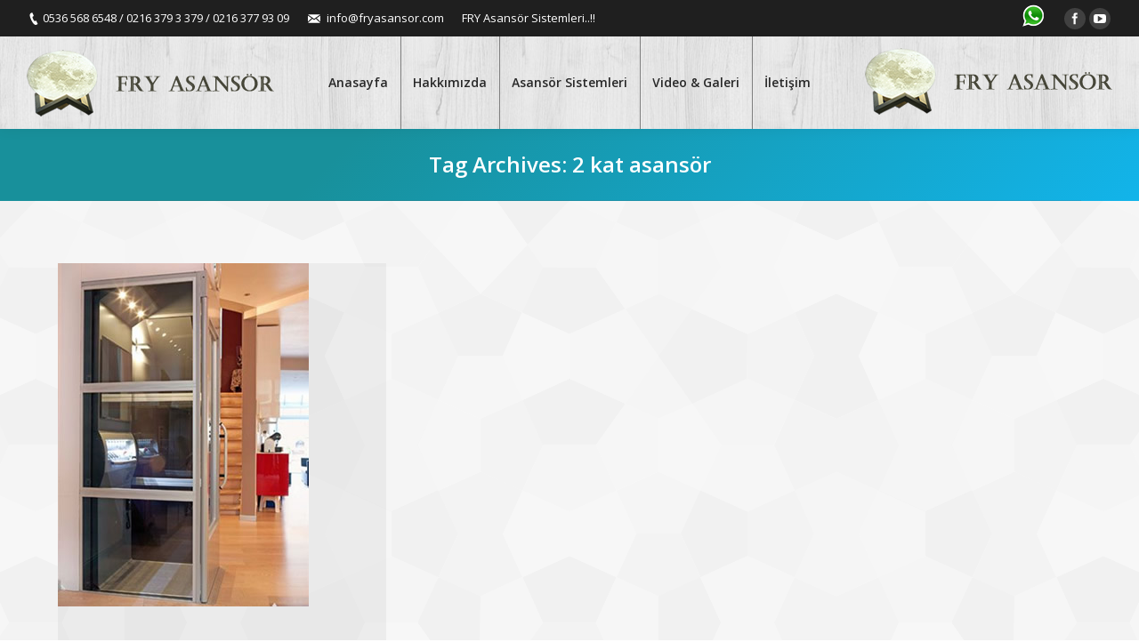

--- FILE ---
content_type: text/html; charset=UTF-8
request_url: https://monsarjasansoru.com/tag/2-kat-asansor/
body_size: 10455
content:
<!DOCTYPE html>
<!--[if lt IE 10 ]>
<html lang="tr" class="old-ie no-js">
<![endif]-->
<!--[if !(IE 6) | !(IE 7) | !(IE 8)  ]><!-->
<html lang="tr" class="no-js">
<!--<![endif]-->
<head>
	<meta charset="UTF-8" />
		<meta name="viewport" content="width=device-width, initial-scale=1, maximum-scale=1">
		<link rel="pingback" href="https://monsarjasansoru.com/xmlrpc.php" />
	<title>2 kat asansör &#8211; Monsarj Asansör Yemek Asansörü Mutfak Asansörü Sistemleri</title>
<meta name='robots' content='max-image-preview:large' />
<script type="text/javascript">
function createCookie(a,d,b){if(b){var c=new Date;c.setTime(c.getTime()+864E5*b);b="; expires="+c.toGMTString()}else b="";document.cookie=a+"="+d+b+"; path=/"}function readCookie(a){a+="=";for(var d=document.cookie.split(";"),b=0;b<d.length;b++){for(var c=d[b];" "==c.charAt(0);)c=c.substring(1,c.length);if(0==c.indexOf(a))return c.substring(a.length,c.length)}return null}function eraseCookie(a){createCookie(a,"",-1)}
function areCookiesEnabled(){var a=!1;createCookie("testing","Hello",1);null!=readCookie("testing")&&(a=!0,eraseCookie("testing"));return a}(function(a){var d=readCookie("devicePixelRatio"),b=void 0===a.devicePixelRatio?1:a.devicePixelRatio;areCookiesEnabled()&&null==d&&(createCookie("devicePixelRatio",b,7),1!=b&&a.location.reload(!0))})(window);
</script><link rel='dns-prefetch' href='//fonts.googleapis.com' />
<link rel="alternate" type="application/rss+xml" title="Monsarj Asansör Yemek Asansörü Mutfak Asansörü Sistemleri &raquo; akışı" href="https://monsarjasansoru.com/feed/" />
<link rel="alternate" type="application/rss+xml" title="Monsarj Asansör Yemek Asansörü Mutfak Asansörü Sistemleri &raquo; yorum akışı" href="https://monsarjasansoru.com/comments/feed/" />
<link rel="alternate" type="application/rss+xml" title="Monsarj Asansör Yemek Asansörü Mutfak Asansörü Sistemleri &raquo; 2 kat asansör etiket akışı" href="https://monsarjasansoru.com/tag/2-kat-asansor/feed/" />
<style id='wp-img-auto-sizes-contain-inline-css' type='text/css'>
img:is([sizes=auto i],[sizes^="auto," i]){contain-intrinsic-size:3000px 1500px}
/*# sourceURL=wp-img-auto-sizes-contain-inline-css */
</style>
<style id='wp-emoji-styles-inline-css' type='text/css'>

	img.wp-smiley, img.emoji {
		display: inline !important;
		border: none !important;
		box-shadow: none !important;
		height: 1em !important;
		width: 1em !important;
		margin: 0 0.07em !important;
		vertical-align: -0.1em !important;
		background: none !important;
		padding: 0 !important;
	}
/*# sourceURL=wp-emoji-styles-inline-css */
</style>
<style id='wp-block-library-inline-css' type='text/css'>
:root{--wp-block-synced-color:#7a00df;--wp-block-synced-color--rgb:122,0,223;--wp-bound-block-color:var(--wp-block-synced-color);--wp-editor-canvas-background:#ddd;--wp-admin-theme-color:#007cba;--wp-admin-theme-color--rgb:0,124,186;--wp-admin-theme-color-darker-10:#006ba1;--wp-admin-theme-color-darker-10--rgb:0,107,160.5;--wp-admin-theme-color-darker-20:#005a87;--wp-admin-theme-color-darker-20--rgb:0,90,135;--wp-admin-border-width-focus:2px}@media (min-resolution:192dpi){:root{--wp-admin-border-width-focus:1.5px}}.wp-element-button{cursor:pointer}:root .has-very-light-gray-background-color{background-color:#eee}:root .has-very-dark-gray-background-color{background-color:#313131}:root .has-very-light-gray-color{color:#eee}:root .has-very-dark-gray-color{color:#313131}:root .has-vivid-green-cyan-to-vivid-cyan-blue-gradient-background{background:linear-gradient(135deg,#00d084,#0693e3)}:root .has-purple-crush-gradient-background{background:linear-gradient(135deg,#34e2e4,#4721fb 50%,#ab1dfe)}:root .has-hazy-dawn-gradient-background{background:linear-gradient(135deg,#faaca8,#dad0ec)}:root .has-subdued-olive-gradient-background{background:linear-gradient(135deg,#fafae1,#67a671)}:root .has-atomic-cream-gradient-background{background:linear-gradient(135deg,#fdd79a,#004a59)}:root .has-nightshade-gradient-background{background:linear-gradient(135deg,#330968,#31cdcf)}:root .has-midnight-gradient-background{background:linear-gradient(135deg,#020381,#2874fc)}:root{--wp--preset--font-size--normal:16px;--wp--preset--font-size--huge:42px}.has-regular-font-size{font-size:1em}.has-larger-font-size{font-size:2.625em}.has-normal-font-size{font-size:var(--wp--preset--font-size--normal)}.has-huge-font-size{font-size:var(--wp--preset--font-size--huge)}.has-text-align-center{text-align:center}.has-text-align-left{text-align:left}.has-text-align-right{text-align:right}.has-fit-text{white-space:nowrap!important}#end-resizable-editor-section{display:none}.aligncenter{clear:both}.items-justified-left{justify-content:flex-start}.items-justified-center{justify-content:center}.items-justified-right{justify-content:flex-end}.items-justified-space-between{justify-content:space-between}.screen-reader-text{border:0;clip-path:inset(50%);height:1px;margin:-1px;overflow:hidden;padding:0;position:absolute;width:1px;word-wrap:normal!important}.screen-reader-text:focus{background-color:#ddd;clip-path:none;color:#444;display:block;font-size:1em;height:auto;left:5px;line-height:normal;padding:15px 23px 14px;text-decoration:none;top:5px;width:auto;z-index:100000}html :where(.has-border-color){border-style:solid}html :where([style*=border-top-color]){border-top-style:solid}html :where([style*=border-right-color]){border-right-style:solid}html :where([style*=border-bottom-color]){border-bottom-style:solid}html :where([style*=border-left-color]){border-left-style:solid}html :where([style*=border-width]){border-style:solid}html :where([style*=border-top-width]){border-top-style:solid}html :where([style*=border-right-width]){border-right-style:solid}html :where([style*=border-bottom-width]){border-bottom-style:solid}html :where([style*=border-left-width]){border-left-style:solid}html :where(img[class*=wp-image-]){height:auto;max-width:100%}:where(figure){margin:0 0 1em}html :where(.is-position-sticky){--wp-admin--admin-bar--position-offset:var(--wp-admin--admin-bar--height,0px)}@media screen and (max-width:600px){html :where(.is-position-sticky){--wp-admin--admin-bar--position-offset:0px}}

/*# sourceURL=wp-block-library-inline-css */
</style><style id='global-styles-inline-css' type='text/css'>
:root{--wp--preset--aspect-ratio--square: 1;--wp--preset--aspect-ratio--4-3: 4/3;--wp--preset--aspect-ratio--3-4: 3/4;--wp--preset--aspect-ratio--3-2: 3/2;--wp--preset--aspect-ratio--2-3: 2/3;--wp--preset--aspect-ratio--16-9: 16/9;--wp--preset--aspect-ratio--9-16: 9/16;--wp--preset--color--black: #000000;--wp--preset--color--cyan-bluish-gray: #abb8c3;--wp--preset--color--white: #ffffff;--wp--preset--color--pale-pink: #f78da7;--wp--preset--color--vivid-red: #cf2e2e;--wp--preset--color--luminous-vivid-orange: #ff6900;--wp--preset--color--luminous-vivid-amber: #fcb900;--wp--preset--color--light-green-cyan: #7bdcb5;--wp--preset--color--vivid-green-cyan: #00d084;--wp--preset--color--pale-cyan-blue: #8ed1fc;--wp--preset--color--vivid-cyan-blue: #0693e3;--wp--preset--color--vivid-purple: #9b51e0;--wp--preset--gradient--vivid-cyan-blue-to-vivid-purple: linear-gradient(135deg,rgb(6,147,227) 0%,rgb(155,81,224) 100%);--wp--preset--gradient--light-green-cyan-to-vivid-green-cyan: linear-gradient(135deg,rgb(122,220,180) 0%,rgb(0,208,130) 100%);--wp--preset--gradient--luminous-vivid-amber-to-luminous-vivid-orange: linear-gradient(135deg,rgb(252,185,0) 0%,rgb(255,105,0) 100%);--wp--preset--gradient--luminous-vivid-orange-to-vivid-red: linear-gradient(135deg,rgb(255,105,0) 0%,rgb(207,46,46) 100%);--wp--preset--gradient--very-light-gray-to-cyan-bluish-gray: linear-gradient(135deg,rgb(238,238,238) 0%,rgb(169,184,195) 100%);--wp--preset--gradient--cool-to-warm-spectrum: linear-gradient(135deg,rgb(74,234,220) 0%,rgb(151,120,209) 20%,rgb(207,42,186) 40%,rgb(238,44,130) 60%,rgb(251,105,98) 80%,rgb(254,248,76) 100%);--wp--preset--gradient--blush-light-purple: linear-gradient(135deg,rgb(255,206,236) 0%,rgb(152,150,240) 100%);--wp--preset--gradient--blush-bordeaux: linear-gradient(135deg,rgb(254,205,165) 0%,rgb(254,45,45) 50%,rgb(107,0,62) 100%);--wp--preset--gradient--luminous-dusk: linear-gradient(135deg,rgb(255,203,112) 0%,rgb(199,81,192) 50%,rgb(65,88,208) 100%);--wp--preset--gradient--pale-ocean: linear-gradient(135deg,rgb(255,245,203) 0%,rgb(182,227,212) 50%,rgb(51,167,181) 100%);--wp--preset--gradient--electric-grass: linear-gradient(135deg,rgb(202,248,128) 0%,rgb(113,206,126) 100%);--wp--preset--gradient--midnight: linear-gradient(135deg,rgb(2,3,129) 0%,rgb(40,116,252) 100%);--wp--preset--font-size--small: 13px;--wp--preset--font-size--medium: 20px;--wp--preset--font-size--large: 36px;--wp--preset--font-size--x-large: 42px;--wp--preset--spacing--20: 0.44rem;--wp--preset--spacing--30: 0.67rem;--wp--preset--spacing--40: 1rem;--wp--preset--spacing--50: 1.5rem;--wp--preset--spacing--60: 2.25rem;--wp--preset--spacing--70: 3.38rem;--wp--preset--spacing--80: 5.06rem;--wp--preset--shadow--natural: 6px 6px 9px rgba(0, 0, 0, 0.2);--wp--preset--shadow--deep: 12px 12px 50px rgba(0, 0, 0, 0.4);--wp--preset--shadow--sharp: 6px 6px 0px rgba(0, 0, 0, 0.2);--wp--preset--shadow--outlined: 6px 6px 0px -3px rgb(255, 255, 255), 6px 6px rgb(0, 0, 0);--wp--preset--shadow--crisp: 6px 6px 0px rgb(0, 0, 0);}:where(.is-layout-flex){gap: 0.5em;}:where(.is-layout-grid){gap: 0.5em;}body .is-layout-flex{display: flex;}.is-layout-flex{flex-wrap: wrap;align-items: center;}.is-layout-flex > :is(*, div){margin: 0;}body .is-layout-grid{display: grid;}.is-layout-grid > :is(*, div){margin: 0;}:where(.wp-block-columns.is-layout-flex){gap: 2em;}:where(.wp-block-columns.is-layout-grid){gap: 2em;}:where(.wp-block-post-template.is-layout-flex){gap: 1.25em;}:where(.wp-block-post-template.is-layout-grid){gap: 1.25em;}.has-black-color{color: var(--wp--preset--color--black) !important;}.has-cyan-bluish-gray-color{color: var(--wp--preset--color--cyan-bluish-gray) !important;}.has-white-color{color: var(--wp--preset--color--white) !important;}.has-pale-pink-color{color: var(--wp--preset--color--pale-pink) !important;}.has-vivid-red-color{color: var(--wp--preset--color--vivid-red) !important;}.has-luminous-vivid-orange-color{color: var(--wp--preset--color--luminous-vivid-orange) !important;}.has-luminous-vivid-amber-color{color: var(--wp--preset--color--luminous-vivid-amber) !important;}.has-light-green-cyan-color{color: var(--wp--preset--color--light-green-cyan) !important;}.has-vivid-green-cyan-color{color: var(--wp--preset--color--vivid-green-cyan) !important;}.has-pale-cyan-blue-color{color: var(--wp--preset--color--pale-cyan-blue) !important;}.has-vivid-cyan-blue-color{color: var(--wp--preset--color--vivid-cyan-blue) !important;}.has-vivid-purple-color{color: var(--wp--preset--color--vivid-purple) !important;}.has-black-background-color{background-color: var(--wp--preset--color--black) !important;}.has-cyan-bluish-gray-background-color{background-color: var(--wp--preset--color--cyan-bluish-gray) !important;}.has-white-background-color{background-color: var(--wp--preset--color--white) !important;}.has-pale-pink-background-color{background-color: var(--wp--preset--color--pale-pink) !important;}.has-vivid-red-background-color{background-color: var(--wp--preset--color--vivid-red) !important;}.has-luminous-vivid-orange-background-color{background-color: var(--wp--preset--color--luminous-vivid-orange) !important;}.has-luminous-vivid-amber-background-color{background-color: var(--wp--preset--color--luminous-vivid-amber) !important;}.has-light-green-cyan-background-color{background-color: var(--wp--preset--color--light-green-cyan) !important;}.has-vivid-green-cyan-background-color{background-color: var(--wp--preset--color--vivid-green-cyan) !important;}.has-pale-cyan-blue-background-color{background-color: var(--wp--preset--color--pale-cyan-blue) !important;}.has-vivid-cyan-blue-background-color{background-color: var(--wp--preset--color--vivid-cyan-blue) !important;}.has-vivid-purple-background-color{background-color: var(--wp--preset--color--vivid-purple) !important;}.has-black-border-color{border-color: var(--wp--preset--color--black) !important;}.has-cyan-bluish-gray-border-color{border-color: var(--wp--preset--color--cyan-bluish-gray) !important;}.has-white-border-color{border-color: var(--wp--preset--color--white) !important;}.has-pale-pink-border-color{border-color: var(--wp--preset--color--pale-pink) !important;}.has-vivid-red-border-color{border-color: var(--wp--preset--color--vivid-red) !important;}.has-luminous-vivid-orange-border-color{border-color: var(--wp--preset--color--luminous-vivid-orange) !important;}.has-luminous-vivid-amber-border-color{border-color: var(--wp--preset--color--luminous-vivid-amber) !important;}.has-light-green-cyan-border-color{border-color: var(--wp--preset--color--light-green-cyan) !important;}.has-vivid-green-cyan-border-color{border-color: var(--wp--preset--color--vivid-green-cyan) !important;}.has-pale-cyan-blue-border-color{border-color: var(--wp--preset--color--pale-cyan-blue) !important;}.has-vivid-cyan-blue-border-color{border-color: var(--wp--preset--color--vivid-cyan-blue) !important;}.has-vivid-purple-border-color{border-color: var(--wp--preset--color--vivid-purple) !important;}.has-vivid-cyan-blue-to-vivid-purple-gradient-background{background: var(--wp--preset--gradient--vivid-cyan-blue-to-vivid-purple) !important;}.has-light-green-cyan-to-vivid-green-cyan-gradient-background{background: var(--wp--preset--gradient--light-green-cyan-to-vivid-green-cyan) !important;}.has-luminous-vivid-amber-to-luminous-vivid-orange-gradient-background{background: var(--wp--preset--gradient--luminous-vivid-amber-to-luminous-vivid-orange) !important;}.has-luminous-vivid-orange-to-vivid-red-gradient-background{background: var(--wp--preset--gradient--luminous-vivid-orange-to-vivid-red) !important;}.has-very-light-gray-to-cyan-bluish-gray-gradient-background{background: var(--wp--preset--gradient--very-light-gray-to-cyan-bluish-gray) !important;}.has-cool-to-warm-spectrum-gradient-background{background: var(--wp--preset--gradient--cool-to-warm-spectrum) !important;}.has-blush-light-purple-gradient-background{background: var(--wp--preset--gradient--blush-light-purple) !important;}.has-blush-bordeaux-gradient-background{background: var(--wp--preset--gradient--blush-bordeaux) !important;}.has-luminous-dusk-gradient-background{background: var(--wp--preset--gradient--luminous-dusk) !important;}.has-pale-ocean-gradient-background{background: var(--wp--preset--gradient--pale-ocean) !important;}.has-electric-grass-gradient-background{background: var(--wp--preset--gradient--electric-grass) !important;}.has-midnight-gradient-background{background: var(--wp--preset--gradient--midnight) !important;}.has-small-font-size{font-size: var(--wp--preset--font-size--small) !important;}.has-medium-font-size{font-size: var(--wp--preset--font-size--medium) !important;}.has-large-font-size{font-size: var(--wp--preset--font-size--large) !important;}.has-x-large-font-size{font-size: var(--wp--preset--font-size--x-large) !important;}
/*# sourceURL=global-styles-inline-css */
</style>

<style id='classic-theme-styles-inline-css' type='text/css'>
/*! This file is auto-generated */
.wp-block-button__link{color:#fff;background-color:#32373c;border-radius:9999px;box-shadow:none;text-decoration:none;padding:calc(.667em + 2px) calc(1.333em + 2px);font-size:1.125em}.wp-block-file__button{background:#32373c;color:#fff;text-decoration:none}
/*# sourceURL=/wp-includes/css/classic-themes.min.css */
</style>
<link rel='stylesheet' id='js_composer_front-css' href='https://monsarjasansoru.com/wp-content/plugins/js_composer/assets/css/js_composer.min.css?ver=7.0' type='text/css' media='all' />
<link rel='stylesheet' id='dt-web-fonts-css' href='//fonts.googleapis.com/css?family=Open+Sans%3A400%2C600&#038;ver=6.9' type='text/css' media='all' />
<link rel='stylesheet' id='dt-main-css' href='https://monsarjasansoru.com/wp-content/themes/fry/css/main.min.css?ver=6.9' type='text/css' media='all' />
<link rel='stylesheet' id='dt-awsome-fonts-css' href='https://monsarjasansoru.com/wp-content/themes/fry/fonts/FontAwesome/css/font-awesome.min.css?ver=6.9' type='text/css' media='all' />
<link rel='stylesheet' id='dt-fontello-css' href='https://monsarjasansoru.com/wp-content/themes/fry/fonts/fontello/css/fontello.min.css?ver=6.9' type='text/css' media='all' />
<link rel='stylesheet' id='dt-custom.less-css' href='https://monsarjasansoru.com/wp-content/uploads/wp-less/fry/css/custom-8caa0e7450.css?ver=6.9' type='text/css' media='all' />
<link rel='stylesheet' id='dt-media.less-css' href='https://monsarjasansoru.com/wp-content/uploads/wp-less/fry/css/media-4eed8a643f.css?ver=6.9' type='text/css' media='all' />
<link rel='stylesheet' id='style-css' href='https://monsarjasansoru.com/wp-content/themes/fry/style.css?ver=6.9' type='text/css' media='all' />
<script type="text/javascript" src="https://monsarjasansoru.com/wp-includes/js/jquery/jquery.min.js?ver=3.7.1" id="jquery-core-js"></script>
<script type="text/javascript" src="https://monsarjasansoru.com/wp-includes/js/jquery/jquery-migrate.min.js?ver=3.4.1" id="jquery-migrate-js"></script>
<script type="text/javascript" id="dt-above-fold-js-extra">
/* <![CDATA[ */
var dtLocal = {"themeUrl":"https://monsarjasansoru.com/wp-content/themes/fry","passText":"To view this protected post, enter the password below:","moreButtonText":{"loading":"Loading..."},"postID":"102","ajaxurl":"https://monsarjasansoru.com/wp-admin/admin-ajax.php","contactNonce":"1abf2da169","ajaxNonce":"55d216be51","pageData":{"type":"archive","template":"archive","layout":"masonry"},"themeSettings":{"smoothScroll":"off","lazyLoading":false,"accentColor":{"mode":"gradient","color":["#0ca2e0","#25dde4"]},"floatingHeader":{"showAfter":150,"showMenu":false,"height":60,"logo":{"showLogo":true,"html":"\u003Cimg class=\" preload-me\" src=\"https://monsarjasansoru.com/wp-content/uploads/2020/02/logo.fw_-2-.png\" srcset=\"https://monsarjasansoru.com/wp-content/uploads/2020/02/logo.fw_-2-.png 278w, https://monsarjasansoru.com/wp-content/uploads/2020/02/logo.fw_-2-.png 278w\" width=\"278\" height=\"75\"   sizes=\"278px\" alt=\"Monsarj Asans\u00f6r Yemek Asans\u00f6r\u00fc Mutfak Asans\u00f6r\u00fc Sistemleri\" /\u003E"}},"mobileHeader":{"firstSwitchPoint":1150,"secondSwitchPoint":1150},"content":{"responsivenessTreshold":970,"textColor":"#777777","headerColor":"#333333"},"stripes":{"stripe1":{"textColor":"#777777","headerColor":"#333333"},"stripe2":{"textColor":"#ffffff","headerColor":"#ffffff"},"stripe3":{"textColor":"#ffffff","headerColor":"#ffffff"}}},"VCMobileScreenWidth":"768"};
//# sourceURL=dt-above-fold-js-extra
/* ]]> */
</script>
<script type="text/javascript" src="https://monsarjasansoru.com/wp-content/themes/fry/js/above-the-fold.min.js?ver=6.9" id="dt-above-fold-js"></script>
<script></script><link rel="https://api.w.org/" href="https://monsarjasansoru.com/wp-json/" /><link rel="alternate" title="JSON" type="application/json" href="https://monsarjasansoru.com/wp-json/wp/v2/tags/104" /><link rel="EditURI" type="application/rsd+xml" title="RSD" href="https://monsarjasansoru.com/xmlrpc.php?rsd" />
<meta name="generator" content="WordPress 6.9" />
<meta property="og:site_name" content="Monsarj Asansör Yemek Asansörü Mutfak Asansörü Sistemleri" />
<meta property="og:title" content="Villa Asansörü Ev Asansörü" />
<meta property="og:image" content="https://monsarjasansoru.com/wp-content/uploads/2019/04/Platform-Tipi-Ev-Asansoru4.jpg" />
<meta property="og:url" content="https://monsarjasansoru.com/villa-asansoru-ev-asansoru/" />
<meta property="og:type" content="object" />
<meta name="generator" content="Powered by WPBakery Page Builder - drag and drop page builder for WordPress."/>
<meta name="generator" content="Powered by Slider Revolution 6.6.16 - responsive, Mobile-Friendly Slider Plugin for WordPress with comfortable drag and drop interface." />
<!-- icon -->
<link rel="icon" href="https://monsarjasansoru.com/wp-content/uploads/2019/04/favicon.fw_.png" type="image/png" />
<link rel="shortcut icon" href="https://monsarjasansoru.com/wp-content/uploads/2019/04/favicon.fw_.png" type="image/png" />
<script>function setREVStartSize(e){
			//window.requestAnimationFrame(function() {
				window.RSIW = window.RSIW===undefined ? window.innerWidth : window.RSIW;
				window.RSIH = window.RSIH===undefined ? window.innerHeight : window.RSIH;
				try {
					var pw = document.getElementById(e.c).parentNode.offsetWidth,
						newh;
					pw = pw===0 || isNaN(pw) || (e.l=="fullwidth" || e.layout=="fullwidth") ? window.RSIW : pw;
					e.tabw = e.tabw===undefined ? 0 : parseInt(e.tabw);
					e.thumbw = e.thumbw===undefined ? 0 : parseInt(e.thumbw);
					e.tabh = e.tabh===undefined ? 0 : parseInt(e.tabh);
					e.thumbh = e.thumbh===undefined ? 0 : parseInt(e.thumbh);
					e.tabhide = e.tabhide===undefined ? 0 : parseInt(e.tabhide);
					e.thumbhide = e.thumbhide===undefined ? 0 : parseInt(e.thumbhide);
					e.mh = e.mh===undefined || e.mh=="" || e.mh==="auto" ? 0 : parseInt(e.mh,0);
					if(e.layout==="fullscreen" || e.l==="fullscreen")
						newh = Math.max(e.mh,window.RSIH);
					else{
						e.gw = Array.isArray(e.gw) ? e.gw : [e.gw];
						for (var i in e.rl) if (e.gw[i]===undefined || e.gw[i]===0) e.gw[i] = e.gw[i-1];
						e.gh = e.el===undefined || e.el==="" || (Array.isArray(e.el) && e.el.length==0)? e.gh : e.el;
						e.gh = Array.isArray(e.gh) ? e.gh : [e.gh];
						for (var i in e.rl) if (e.gh[i]===undefined || e.gh[i]===0) e.gh[i] = e.gh[i-1];
											
						var nl = new Array(e.rl.length),
							ix = 0,
							sl;
						e.tabw = e.tabhide>=pw ? 0 : e.tabw;
						e.thumbw = e.thumbhide>=pw ? 0 : e.thumbw;
						e.tabh = e.tabhide>=pw ? 0 : e.tabh;
						e.thumbh = e.thumbhide>=pw ? 0 : e.thumbh;
						for (var i in e.rl) nl[i] = e.rl[i]<window.RSIW ? 0 : e.rl[i];
						sl = nl[0];
						for (var i in nl) if (sl>nl[i] && nl[i]>0) { sl = nl[i]; ix=i;}
						var m = pw>(e.gw[ix]+e.tabw+e.thumbw) ? 1 : (pw-(e.tabw+e.thumbw)) / (e.gw[ix]);
						newh =  (e.gh[ix] * m) + (e.tabh + e.thumbh);
					}
					var el = document.getElementById(e.c);
					if (el!==null && el) el.style.height = newh+"px";
					el = document.getElementById(e.c+"_wrapper");
					if (el!==null && el) {
						el.style.height = newh+"px";
						el.style.display = "block";
					}
				} catch(e){
					console.log("Failure at Presize of Slider:" + e)
				}
			//});
		  };</script>
<noscript><style> .wpb_animate_when_almost_visible { opacity: 1; }</style></noscript><link rel='stylesheet' id='rs-plugin-settings-css' href='https://monsarjasansoru.com/wp-content/plugins/revslider/public/assets/css/rs6.css?ver=6.6.16' type='text/css' media='all' />
<style id='rs-plugin-settings-inline-css' type='text/css'>
#rs-demo-id {}
/*# sourceURL=rs-plugin-settings-inline-css */
</style>
</head>
<body class="archive tag tag-2-kat-asansor tag-104 wp-theme-fry layout-masonry description-under-image scale-on-hover small-hover-icons click-effect-on-img overlay-cursor-on accent-gradient srcset-enabled btn-material custom-btn-color custom-btn-hover-color contact-form-minimal semitransparent-bullets bold-icons floating-mobile-menu-icon top-header first-switch-logo-center first-switch-menu-left second-switch-logo-center second-switch-menu-left layzr-loading-on wpb-js-composer js-comp-ver-7.0 vc_responsive">

<div id="page">
	<a class="skip-link screen-reader-text" href="#content">Skip to content</a>

<div class="masthead inline-header center widgets full-height full-width dividers shadow-decoration dt-parent-menu-clickable show-device-logo show-mobile-logo" role="banner">

			<div class="top-bar solid-bg">
			<div class="left-widgets mini-widgets"><span class="mini-contacts phone show-on-desktop near-logo-first-switch in-menu-second-switch">0536 568 6548 / 0216 379 3 379 / 0216 377 93 09</span><span class="mini-contacts email show-on-desktop near-logo-first-switch in-menu-second-switch">info@fryasansor.com</span><div class="text-area show-on-desktop near-logo-first-switch in-menu-second-switch"><p>FRY Asansör Sistemleri..!!</p>
</div></div>			<div class="right-widgets mini-widgets"><div class="text-area show-on-desktop near-logo-first-switch in-menu-second-switch"><p><a href="https://api.whatsapp.com/send?phone=905365686548" target="_blank"><img src="/wp-content/uploads/2019/04/whatsapp.png"></img></a></p>
</div><div class="soc-ico show-on-desktop near-logo-first-switch in-menu-second-switch custom-bg hover-accent-bg"><a title="Facebook" href="https://www.facebook.com/fryasansor/" target="_blank" class="facebook"><span class="assistive-text">Facebook</span></a><a title="YouTube" href="https://www.youtube.com/channel/UCMFoyIj6Ok4eQdXlHfxpUlg" target="_blank" class="you-tube"><span class="assistive-text">YouTube</span></a></div></div>		</div>

	<header class="header-bar">

						<div class="branding">

					<a href="https://monsarjasansoru.com/"><img class=" preload-me" src="https://monsarjasansoru.com/wp-content/uploads/2020/02/logo.fw_-2-.png" srcset="https://monsarjasansoru.com/wp-content/uploads/2020/02/logo.fw_-2-.png 278w, https://monsarjasansoru.com/wp-content/uploads/2020/02/logo.fw_-2-.png 278w" width="278" height="75"   sizes="278px" alt="Monsarj Asansör Yemek Asansörü Mutfak Asansörü Sistemleri" /><img class="mobile-logo preload-me" src="https://monsarjasansoru.com/wp-content/uploads/2020/02/logo.fw_-2-.png" srcset="https://monsarjasansoru.com/wp-content/uploads/2020/02/logo.fw_-2-.png 278w, https://monsarjasansoru.com/wp-content/uploads/2020/02/logo.fw_-2-.png 278w" width="278" height="75"   sizes="278px" alt="Monsarj Asansör Yemek Asansörü Mutfak Asansörü Sistemleri" /></a>
					<div id="site-title" class="assistive-text">Monsarj Asansör Yemek Asansörü Mutfak Asansörü Sistemleri</div>
					<div id="site-description" class="assistive-text">Yemek asansörü, Mutfak Asansörü, Monsarj asansör, Makina Daireleri Asansör, Hidrolik Asansörler, Sedye Asansörü, Araç Asansörü</div>

					
					
				</div>
		<ul id="primary-menu" class="main-nav bg-outline-decoration hover-bg-decoration active-bg-decoration animate-click-decoration gradient-hover outside-item-remove-margin" role="menu"><li class="menu-item menu-item-type-post_type menu-item-object-page menu-item-home menu-item-21 first"><a href='https://monsarjasansoru.com/' data-level='1'><span class="menu-item-text"><span class="menu-text">Anasayfa</span></span></a></li> <li class="menu-item menu-item-type-post_type menu-item-object-page menu-item-20"><a href='https://monsarjasansoru.com/hakkimizda/' data-level='1'><span class="menu-item-text"><span class="menu-text">Hakkımızda</span></span></a></li> <li class="menu-item menu-item-type-post_type menu-item-object-post menu-item-41"><a href='https://monsarjasansoru.com/makina-daireleri-asansor-sistemleri/' data-level='1'><span class="menu-item-text"><span class="menu-text">Asansör Sistemleri</span></span></a></li> <li class="menu-item menu-item-type-post_type menu-item-object-page menu-item-160"><a href='https://monsarjasansoru.com/video-galeri/' data-level='1'><span class="menu-item-text"><span class="menu-text">Video &#038; Galeri</span></span></a></li> <li class="menu-item menu-item-type-post_type menu-item-object-page menu-item-19"><a href='https://monsarjasansoru.com/iletisim/' data-level='1'><span class="menu-item-text"><span class="menu-text">İletişim</span></span></a></li> </ul>
		<div class="mini-widgets"><div class="text-area show-on-desktop near-logo-first-switch in-menu-second-switch"><p><a href="https://www.monsarjasansoru.com" target="_blank"><img src="/wp-content/uploads/2020/02/logo.fw_-2-.png"></img></a></p>
</div></div>
	</header>

</div><div class='dt-close-mobile-menu-icon'><span></span></div>
<div class='dt-mobile-header'>
	<ul id="mobile-menu" class="mobile-main-nav" role="menu">
		<li class="menu-item menu-item-type-post_type menu-item-object-page menu-item-home menu-item-21 first"><a href='https://monsarjasansoru.com/' data-level='1'><span class="menu-item-text"><span class="menu-text">Anasayfa</span></span></a></li> <li class="menu-item menu-item-type-post_type menu-item-object-page menu-item-20"><a href='https://monsarjasansoru.com/hakkimizda/' data-level='1'><span class="menu-item-text"><span class="menu-text">Hakkımızda</span></span></a></li> <li class="menu-item menu-item-type-post_type menu-item-object-post menu-item-41"><a href='https://monsarjasansoru.com/makina-daireleri-asansor-sistemleri/' data-level='1'><span class="menu-item-text"><span class="menu-text">Asansör Sistemleri</span></span></a></li> <li class="menu-item menu-item-type-post_type menu-item-object-page menu-item-160"><a href='https://monsarjasansoru.com/video-galeri/' data-level='1'><span class="menu-item-text"><span class="menu-text">Video &#038; Galeri</span></span></a></li> <li class="menu-item menu-item-type-post_type menu-item-object-page menu-item-19"><a href='https://monsarjasansoru.com/iletisim/' data-level='1'><span class="menu-item-text"><span class="menu-text">İletişim</span></span></a></li> 	</ul>
	<div class='mobile-mini-widgets-in-menu'></div>
</div>
	
		<div class="page-title title-center gradient-bg breadcrumbs-off" style="min-height: 80px;">
			<div class="wf-wrap">
				<div class="wf-container-title">
					<div class="wf-table" style="height: 80px;">

						<div class="wf-td hgroup"><h1 class="h3-size">Tag Archives: <span>2 kat asansör</span></h1></div>
					</div>
				</div>
			</div>
		</div>

		
	
	<div id="main" class="sidebar-none sidebar-divider-off"  >

		
		<div class="main-gradient"></div>
		<div class="wf-wrap">
			<div class="wf-container-main">

				
	
			<!-- Content -->
			<div id="content" class="content" role="main">

				<div class="wf-container loading-effect-fade-in iso-container bg-under-post description-under-image content-align-left" data-padding="10px" data-cur-page="1" data-width="320px" data-columns="3">
<div class="wf-cell iso-item" data-post-id="102" data-date="2019-04-18T18:58:06+03:00" data-name="Villa Asansörü Ev Asansörü">
	<article class="post post-102 type-post status-publish format-standard has-post-thumbnail hentry category-asansor tag-1-kisilik-asansor tag-10-kisilik-asansor tag-2-durak-asansor tag-2-kat-asansor tag-2-kisilik-asansor tag-3-durak-asansor tag-3-kat-asansor tag-3-kisilik-asansor tag-apartman-asansoru tag-apartman-asansoru-fiyatlari tag-apartman-disi-asansor tag-apartman-engelli-asansoru tag-araba-asansoru tag-arac-asansoru tag-arac-platformu tag-asansor-cesitleri tag-asansor-cozumleri tag-asansor-fiyatlari tag-asansor-merdiven tag-asansor-montaji-yapan-firma tag-asansor-platformu tag-asansor-sistemi tag-asansor-sistemleri tag-asansor-uygulamalari tag-asansorcu tag-bina-asansoru tag-bina-disi-asansor tag-bina-disi-asansor-uygulamalari tag-bina-disina-asansor tag-bina-disindan-asansor tag-cam-asansor tag-cam-kaplama-asansor tag-dikey-kapali-tip-asansor tag-dikey-platform-asansoru tag-dislisiz-asansor tag-dis-asansor-fiyatlari tag-dis-cephe-asansoru tag-dis-cephe-insan-asansoru tag-dis-mekan-asansoru tag-dis-mekan-engelli-asansoru tag-disaridan-asansor tag-distan-asansor tag-dubleks-asansor tag-dubleks-asansoru tag-dubleks-daire-asansoru tag-dubleks-daire-icin-asansor tag-dubleks-ev-icine-asansor tag-dubleks-villa-icin-asansor tag-dublex-asansor tag-dublex-asansoru tag-dublex-daire-asansoru tag-dublex-daire-icin-asansor tag-dublex-ev-icine-asansor tag-dublex-villa-icin-asansor tag-engelli-asansoru tag-engelli-bina-asansoru tag-engelli-ev-asansoru tag-engelli-platformu tag-engelli-villa-asansoru tag-eski-binaya-asansor tag-eski-binaya-sonradan-asansor-yaptirmak tag-ev-asansoru tag-ev-asansoru-fiyatlari tag-ev-asansoru-uygulamalari tag-ev-disina-asansor tag-ev-ici-asansor tag-ev-tipi-asansor tag-eve-asansor-yaptirmak tag-evin-icine-asansor tag-fry-asansor tag-fry-asansor-sistemleri tag-garaj-asansoru tag-hastane-asansoru tag-hidrolik-asansor tag-hidrolik-engelli-asansoru tag-hidrolik-ev-asansoru tag-hidrolik-insan-asansoru tag-hidrolik-panoramik-asansor tag-hidrolik-villa-asansoru tag-home-elevator tag-homelift tag-homelift-ev-asansoru tag-homelift-villa-asansoru tag-iki-kisilik-asansor tag-insan-asansoru tag-kapali-tip-engelli-asansoru tag-koltuk-asansoru tag-kuyu-dipsiz-asansor tag-kuyu-olmayan-yere-asansor tag-kuyusuz-asansor tag-kuyusuz-hidrolik-asansor tag-makine-daireli-asansor tag-makine-dairesiz-asansor tag-merdiven-asansoru tag-mustakil-ev-asansoru tag-mustakil-villa-asansoru tag-ozel-asansor tag-panoramik-asansor tag-panoramik-ev-asansoru tag-panoramik-villa-asansoru tag-platform-asansor tag-platform-asansoru tag-platform-tipi-ev-asansoru tag-sedye-asansoru tag-sessiz-asansor tag-sessiz-hidrolik-asansor tag-sessiz-tip-ev-asansoru tag-sessiz-tip-villa-asansoru tag-tasima-asansoru tag-tek-durak-asansor tag-tek-kat-asansor tag-tek-kisilik-asansor tag-tekerlekli-sandalye-asansoru tag-uc-kisilik-asansor tag-villa-asansor tag-villa-asansor-uygulamalari tag-villa-asansoru tag-villa-asansoru-fiyatlari tag-villa-disina-asansor tag-villa-ici-asansor tag-villa-tipi-asansor tag-yasli-asansoru tag-yuk-asansoru tag-yuk-platformu category-5 bg-on fullwidth-img description-off">

		
			<div class="blog-media wf-td">

				<p><a href="https://monsarjasansoru.com/villa-asansoru-ev-asansoru/" class="alignnone rollover layzr-bg" ><img class="iso-lazy-load preload-me" src="data:image/svg+xml;charset=utf-8,%3Csvg xmlns%3D'http%3A%2F%2Fwww.w3.org%2F2000%2Fsvg' viewBox%3D'0 0 282 386'%2F%3E" data-src="https://monsarjasansoru.com/wp-content/uploads/2019/04/Platform-Tipi-Ev-Asansoru4.jpg" data-srcset="https://monsarjasansoru.com/wp-content/uploads/2019/04/Platform-Tipi-Ev-Asansoru4.jpg 282w" alt="" title="Platform-Tipi-Ev-Asansoru4" width="282" height="386"  /></a></p>
			</div>

		
		<div class="blog-content wf-td">
			<h3 class="entry-title"><a href="https://monsarjasansoru.com/villa-asansoru-ev-asansoru/" title="Villa Asansörü Ev Asansörü" rel="bookmark">Villa Asansörü Ev Asansörü</a></h3>

			<div class="entry-meta"><span class="category-link"><a href="https://monsarjasansoru.com/category/asansor/" >Asansör</a></span><a class="author vcard" href="https://monsarjasansoru.com/author/emre/" title="View all posts by emre" rel="author">By <span class="fn">emre</span></a><a href="https://monsarjasansoru.com/2019/04/18/" title="18:58" class="data-link" rel="bookmark"><time class="entry-date updated" datetime="2019-04-18T18:58:06+03:00">18 Nisan 2019</time></a></div>
		</div>

	</article>

</div></div>
			</div><!-- #content -->

			

			</div><!-- .wf-container -->
		</div><!-- .wf-wrap -->
	</div><!-- #main -->

	
	<!-- !Footer -->
	<footer id="footer" class="footer solid-bg">

		
<!-- !Bottom-bar -->
<div id="bottom-bar"  role="contentinfo">
	<div class="wf-wrap">
		<div class="wf-container-bottom">
			<div class="wf-table wf-mobile-collapsed">

				
					<div class="wf-td">
						<div class="wf-float-left">

							&nbsp;© FRY Asansör Sistemleri , Tüm Hakları Saklıdır. &mdash;  Tasarım : <a href="http://truvabilgisayar.net" target="_blank">Truva Bilgisayar Sistemleri</a>
						</div>
					</div>

				
				<div class="wf-td">

					
				</div>

				
			</div>
		</div><!-- .wf-container-bottom -->
	</div><!-- .wf-wrap -->
</div><!-- #bottom-bar -->
	</footer><!-- #footer -->



	<a href="#" class="scroll-top"></a>

</div><!-- #page -->

		<script>
			window.RS_MODULES = window.RS_MODULES || {};
			window.RS_MODULES.modules = window.RS_MODULES.modules || {};
			window.RS_MODULES.waiting = window.RS_MODULES.waiting || [];
			window.RS_MODULES.defered = true;
			window.RS_MODULES.moduleWaiting = window.RS_MODULES.moduleWaiting || {};
			window.RS_MODULES.type = 'compiled';
		</script>
		<script type="speculationrules">
{"prefetch":[{"source":"document","where":{"and":[{"href_matches":"/*"},{"not":{"href_matches":["/wp-*.php","/wp-admin/*","/wp-content/uploads/*","/wp-content/*","/wp-content/plugins/*","/wp-content/themes/fry/*","/*\\?(.+)"]}},{"not":{"selector_matches":"a[rel~=\"nofollow\"]"}},{"not":{"selector_matches":".no-prefetch, .no-prefetch a"}}]},"eagerness":"conservative"}]}
</script>
<script type="text/javascript" src="https://monsarjasansoru.com/wp-content/themes/fry/js/main.min.js?ver=6.9" id="dt-main-js"></script>
<script type="text/javascript" src="https://monsarjasansoru.com/wp-content/plugins/revslider/public/assets/js/rbtools.min.js?ver=6.6.16" defer async id="tp-tools-js"></script>
<script type="text/javascript" src="https://monsarjasansoru.com/wp-content/plugins/revslider/public/assets/js/rs6.min.js?ver=6.6.16" defer async id="revmin-js"></script>
<script type="text/javascript" src="https://monsarjasansoru.com/wp-content/themes/fry/js/jquery-migrate-1.0.0.js?ver=1.0.0" id="jq-browser-js"></script>
<script id="wp-emoji-settings" type="application/json">
{"baseUrl":"https://s.w.org/images/core/emoji/17.0.2/72x72/","ext":".png","svgUrl":"https://s.w.org/images/core/emoji/17.0.2/svg/","svgExt":".svg","source":{"concatemoji":"https://monsarjasansoru.com/wp-includes/js/wp-emoji-release.min.js?ver=6.9"}}
</script>
<script type="module">
/* <![CDATA[ */
/*! This file is auto-generated */
const a=JSON.parse(document.getElementById("wp-emoji-settings").textContent),o=(window._wpemojiSettings=a,"wpEmojiSettingsSupports"),s=["flag","emoji"];function i(e){try{var t={supportTests:e,timestamp:(new Date).valueOf()};sessionStorage.setItem(o,JSON.stringify(t))}catch(e){}}function c(e,t,n){e.clearRect(0,0,e.canvas.width,e.canvas.height),e.fillText(t,0,0);t=new Uint32Array(e.getImageData(0,0,e.canvas.width,e.canvas.height).data);e.clearRect(0,0,e.canvas.width,e.canvas.height),e.fillText(n,0,0);const a=new Uint32Array(e.getImageData(0,0,e.canvas.width,e.canvas.height).data);return t.every((e,t)=>e===a[t])}function p(e,t){e.clearRect(0,0,e.canvas.width,e.canvas.height),e.fillText(t,0,0);var n=e.getImageData(16,16,1,1);for(let e=0;e<n.data.length;e++)if(0!==n.data[e])return!1;return!0}function u(e,t,n,a){switch(t){case"flag":return n(e,"\ud83c\udff3\ufe0f\u200d\u26a7\ufe0f","\ud83c\udff3\ufe0f\u200b\u26a7\ufe0f")?!1:!n(e,"\ud83c\udde8\ud83c\uddf6","\ud83c\udde8\u200b\ud83c\uddf6")&&!n(e,"\ud83c\udff4\udb40\udc67\udb40\udc62\udb40\udc65\udb40\udc6e\udb40\udc67\udb40\udc7f","\ud83c\udff4\u200b\udb40\udc67\u200b\udb40\udc62\u200b\udb40\udc65\u200b\udb40\udc6e\u200b\udb40\udc67\u200b\udb40\udc7f");case"emoji":return!a(e,"\ud83e\u1fac8")}return!1}function f(e,t,n,a){let r;const o=(r="undefined"!=typeof WorkerGlobalScope&&self instanceof WorkerGlobalScope?new OffscreenCanvas(300,150):document.createElement("canvas")).getContext("2d",{willReadFrequently:!0}),s=(o.textBaseline="top",o.font="600 32px Arial",{});return e.forEach(e=>{s[e]=t(o,e,n,a)}),s}function r(e){var t=document.createElement("script");t.src=e,t.defer=!0,document.head.appendChild(t)}a.supports={everything:!0,everythingExceptFlag:!0},new Promise(t=>{let n=function(){try{var e=JSON.parse(sessionStorage.getItem(o));if("object"==typeof e&&"number"==typeof e.timestamp&&(new Date).valueOf()<e.timestamp+604800&&"object"==typeof e.supportTests)return e.supportTests}catch(e){}return null}();if(!n){if("undefined"!=typeof Worker&&"undefined"!=typeof OffscreenCanvas&&"undefined"!=typeof URL&&URL.createObjectURL&&"undefined"!=typeof Blob)try{var e="postMessage("+f.toString()+"("+[JSON.stringify(s),u.toString(),c.toString(),p.toString()].join(",")+"));",a=new Blob([e],{type:"text/javascript"});const r=new Worker(URL.createObjectURL(a),{name:"wpTestEmojiSupports"});return void(r.onmessage=e=>{i(n=e.data),r.terminate(),t(n)})}catch(e){}i(n=f(s,u,c,p))}t(n)}).then(e=>{for(const n in e)a.supports[n]=e[n],a.supports.everything=a.supports.everything&&a.supports[n],"flag"!==n&&(a.supports.everythingExceptFlag=a.supports.everythingExceptFlag&&a.supports[n]);var t;a.supports.everythingExceptFlag=a.supports.everythingExceptFlag&&!a.supports.flag,a.supports.everything||((t=a.source||{}).concatemoji?r(t.concatemoji):t.wpemoji&&t.twemoji&&(r(t.twemoji),r(t.wpemoji)))});
//# sourceURL=https://monsarjasansoru.com/wp-includes/js/wp-emoji-loader.min.js
/* ]]> */
</script>
<script></script></body>
</html>